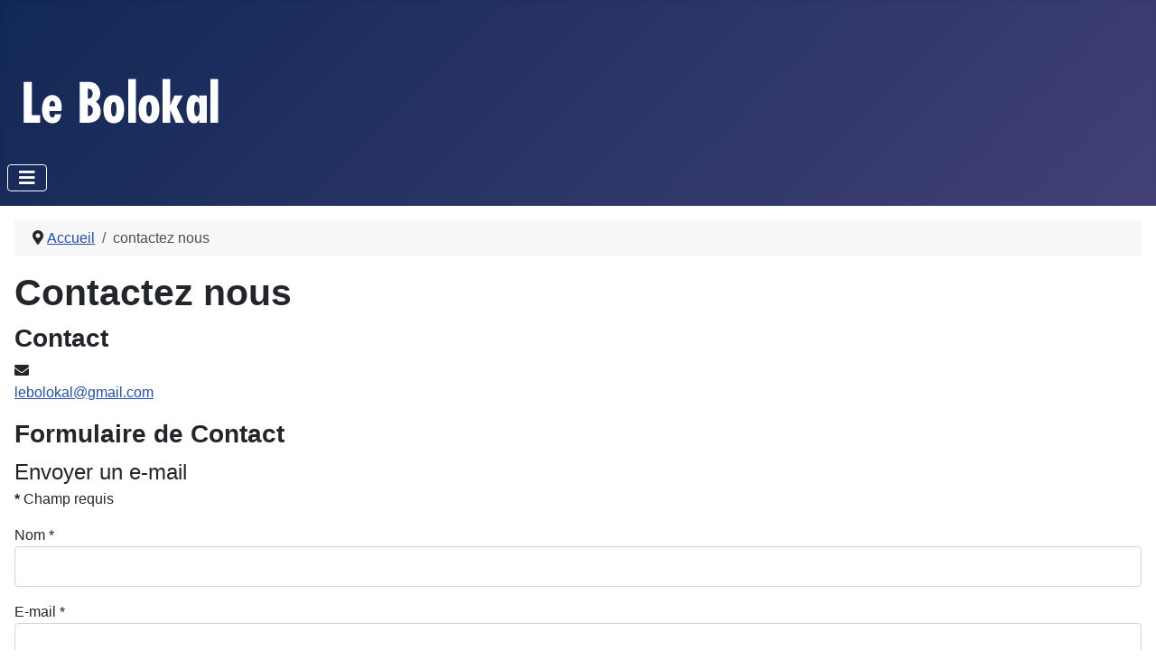

--- FILE ---
content_type: text/html; charset=utf-8
request_url: https://lebolokal.fr/contactez-nous.html
body_size: 4014
content:
<!DOCTYPE html>
<html lang="fr-fr" dir="ltr">
<head>
    <meta charset="utf-8">
	<meta name="viewport" content="width=device-width, initial-scale=1">
	<meta name="description" content="Boutique de créateurs rouennais">
	<meta name="generator" content="Joomla! - Open Source Content Management">
	<title>contactez nous - Le Bolokal</title>
	<link href="/media/system/images/joomla-favicon.svg" rel="icon" type="image/svg+xml">
	<link href="/media/system/images/favicon.ico" rel="alternate icon" type="image/vnd.microsoft.icon">
	<link href="/media/system/images/joomla-favicon-pinned.svg" rel="mask-icon" color="#000">

    <link href="/media/system/css/joomla-fontawesome.min.css?1ae00880c69f2f6a3cd301800d1f1e86" rel="lazy-stylesheet" /><noscript><link href="/media/system/css/joomla-fontawesome.min.css?1ae00880c69f2f6a3cd301800d1f1e86" rel="stylesheet" /></noscript>
	<link href="/media/templates/site/cassiopeia/css/template.min.css?1ae00880c69f2f6a3cd301800d1f1e86" rel="stylesheet" />
	<link href="/media/templates/site/cassiopeia/css/global/colors_standard.min.css?1ae00880c69f2f6a3cd301800d1f1e86" rel="stylesheet" />
	<link href="/media/templates/site/cassiopeia/css/vendor/joomla-custom-elements/joomla-alert.min.css?0.2.0" rel="stylesheet" />
	<link href="/media/com_jce/site/css/content.min.css?badb4208be409b1335b815dde676300e" rel="stylesheet" />
	<style>:root {
		--hue: 214;
		--template-bg-light: #f0f4fb;
		--template-text-dark: #495057;
		--template-text-light: #ffffff;
		--template-link-color: var(--link-color);
		--template-special-color: #001B4C;
		
	}</style>

    <script src="/media/vendor/metismenujs/js/metismenujs.min.js?1.4.0" defer></script>
	<script src="/media/templates/site/cassiopeia/js/mod_menu/menu-metismenu.min.js?1ae00880c69f2f6a3cd301800d1f1e86" defer></script>
	<script type="application/json" class="joomla-script-options new">{"joomla.jtext":{"ERROR":"Erreur","MESSAGE":"Message","NOTICE":"Annonce","WARNING":"Avertissement","JCLOSE":"Close","JOK":"OK","JOPEN":"Open","JLIB_FORM_CONTAINS_INVALID_FIELDS":"The form cannot be submitted as it's missing required data. <br> Please correct the marked fields and try again.","JLIB_FORM_FIELD_REQUIRED_VALUE":"Please fill in this field","JLIB_FORM_FIELD_REQUIRED_CHECK":"One of the options must be selected","JLIB_FORM_FIELD_INVALID_VALUE":"This value is not valid"},"system.paths":{"root":"","rootFull":"https:\/\/lebolokal.fr\/","base":"","baseFull":"https:\/\/lebolokal.fr\/"},"csrf.token":"c9eb18179cf5b541078e85c5f301c773","system.keepalive":{"interval":840000,"uri":"\/component\/ajax\/?format=json"}}</script>
	<script src="/media/system/js/core.min.js?37ffe4186289eba9c5df81bea44080aff77b9684"></script>
	<script src="/media/vendor/webcomponentsjs/js/webcomponents-bundle.min.js?2.8.0" nomodule defer></script>
	<script src="/media/templates/site/cassiopeia/js/template.min.js?1ae00880c69f2f6a3cd301800d1f1e86" defer></script>
	<script src="/media/system/js/keepalive-es5.min.js?4eac3f5b0c42a860f0f438ed1bea8b0bdddb3804" defer nomodule></script>
	<script src="/media/vendor/bootstrap/js/bootstrap-es5.min.js?5.3.2" nomodule defer></script>
	<script src="/media/system/js/messages-es5.min.js?c29829fd2432533d05b15b771f86c6637708bd9d" nomodule defer></script>
	<script src="/media/system/js/fields/validate.min.js?16f3d8b4bad90666d11636743950e1c4fade735f" defer></script>
	<script src="/media/system/js/joomla-hidden-mail-es5.min.js?b2c8377606bb898b64d21e2d06c6bb925371b9c3" nomodule defer></script>
	<script src="/media/system/js/keepalive.min.js?9f10654c2f49ca104ca0449def6eec3f06bd19c0" type="module"></script>
	<script src="/media/vendor/bootstrap/js/collapse.min.js?5.3.2" type="module"></script>
	<script src="/media/system/js/joomla-hidden-mail.min.js?065992337609bf436e2fedbcbdc3de1406158b97" type="module"></script>
	<script src="/media/system/js/messages.min.js?7f7aa28ac8e8d42145850e8b45b3bc82ff9a6411" type="module"></script>
	<script type="application/ld+json">{"@context":"https:\/\/schema.org","@type":"BreadcrumbList","itemListElement":[{"@type":"ListItem","position":1,"item":{"@id":"https:\/\/lebolokal.fr\/","name":"Accueil"}},{"@type":"ListItem","position":2,"item":{"@id":"https:\/\/lebolokal.fr\/contactez-nous.html","name":"contactez nous"}}]}</script>

</head>

<body class="site com_contact wrapper-static view-contact no-layout no-task itemid-129">
    <header class="header container-header full-width position-sticky sticky-top">

        
        
                    <div class="grid-child">
                <div class="navbar-brand">
                    <a class="brand-logo" href="/">
                        <img loading="eager" decoding="async" src="https://lebolokal.fr/images/logo-blc.png" alt="Le Bolokal" width="250" height="140">                    </a>
                                    </div>
            </div>
        
                    <div class="grid-child container-nav">
                                    
<nav class="navbar navbar-expand-lg" aria-label="Menu">
    <button class="navbar-toggler navbar-toggler-right" type="button" data-bs-toggle="collapse" data-bs-target="#navbar93" aria-controls="navbar93" aria-expanded="false" aria-label="Toggle Navigation">
        <span class="icon-menu" aria-hidden="true"></span>
    </button>
    <div class="collapse navbar-collapse" id="navbar93">
        <ul class="mod-menu mod-menu_dropdown-metismenu metismenu mod-list ">
<li class="metismenu-item item-101 level-1 default"><a href="/" >Accueil</a></li><li class="metismenu-item item-218 level-1"><a href="/la-boutique.html" >La boutique</a></li><li class="metismenu-item item-470 level-1"><a href="/stephanie-bouvet.html" >Stéphanie Bouvet</a></li><li class="metismenu-item item-469 level-1"><a href="/colbeau.html" >Colbeau</a></li><li class="metismenu-item item-473 level-1"><a href="/camicou.html" >Camicou</a></li><li class="metismenu-item item-477 level-1"><a href="/mama-honua.html" >Mama Honua</a></li><li class="metismenu-item item-484 level-1"><a href="/ma-bricole.html" >Ma Bricole</a></li><li class="metismenu-item item-471 level-1"><a href="/nathalie-delamare.html" >Nathalie Delamare</a></li><li class="metismenu-item item-738 level-1"><a href="/lady-poterie.html" >Lady Poterie</a></li><li class="metismenu-item item-720 level-1"><a href="https://docs.google.com/forms/d/e/1FAIpQLSc9P14HFEztZwbZKXLVL805YmRBhJEx_RmWdFniEgtKU4PeIA/viewform" target="_blank" rel="noopener noreferrer">Postuler</a></li></ul>
    </div>
</nav>

                                            </div>
            </header>

    <div class="site-grid">
        
        
        
        
        <div class="grid-child container-component">
            <nav class="mod-breadcrumbs__wrapper" aria-label="Breadcrumbs">
    <ol class="mod-breadcrumbs breadcrumb px-3 py-2">
                    <li class="mod-breadcrumbs__divider float-start">
                <span class="divider icon-location icon-fw" aria-hidden="true"></span>
            </li>
        
        <li class="mod-breadcrumbs__item breadcrumb-item"><a href="/" class="pathway"><span>Accueil</span></a></li><li class="mod-breadcrumbs__item breadcrumb-item active"><span>contactez nous</span></li>    </ol>
    </nav>

            
            <div id="system-message-container" aria-live="polite"></div>

            <main>
            
<div class="com-contact contact" itemscope itemtype="https://schema.org/Person">
    
            <div class="page-header">
            <h1>
                                <span class="contact-name" itemprop="name">Contactez nous</span>
            </h1>
        </div>
    
    
    
    
    
    
    
    
            <div class="com-contact__container">
            <h3>Contact</h3>
            
            
            <div class="com-contact__info">
                <dl class="com-contact__address contact-address dl-horizontal" itemprop="address" itemscope itemtype="https://schema.org/PostalAddress">
    
    <dt>
                    <span class="icon-envelope" aria-hidden="true"></span><span class="visually-hidden">E-mail</span>
            </dt>
    <dd>
        <span class="contact-emailto">
            <joomla-hidden-mail  is-link="1" is-email="1" first="bGVib2xva2Fs" last="Z21haWwuY29t" text="bGVib2xva2FsQGdtYWlsLmNvbQ==" base="" >Cette adresse e-mail est protégée contre les robots spammeurs. Vous devez activer le JavaScript pour la visualiser.</joomla-hidden-mail>        </span>
    </dd>

</dl>

                            </div>
        </div>

    
            <h3>Formulaire de Contact</h3>
        <div class="com-contact__form contact-form">
    <form id="contact-form" action="/contactez-nous.html" method="post" class="form-validate form-horizontal well">
                                                            <fieldset class="m-0">
                                            <legend>Envoyer un e-mail</legend>
                                                                <div class="control-group field-spacer">
            <div class="control-label"><span class="spacer"><span class="before"></span><span class="text"><label id="jform_spacer-lbl" class=""><strong class="red">*</strong> Champ requis</label></span><span class="after"></span></span></div>
        <div class="controls">
                     </div>
</div>
                                            <div class="control-group">
            <div class="control-label"><label id="jform_contact_name-lbl" for="jform_contact_name" class="required">
    Nom<span class="star" aria-hidden="true">&#160;*</span></label>
</div>
        <div class="controls">
        

    
    <input
        type="text"
        name="jform[contact_name]"
        id="jform_contact_name"
        value=""
                class="form-control required" size="30"         required       >

    

            </div>
</div>
                                            <div class="control-group">
            <div class="control-label"><label id="jform_contact_email-lbl" for="jform_contact_email" class="required">
    E-mail<span class="star" aria-hidden="true">&#160;*</span></label>
</div>
        <div class="controls">
        <input type="email" inputmode="email" name="jform[contact_email]" class="form-control validate-email required" id="jform_contact_email" value="" size="30" autocomplete="email" required>            </div>
</div>
                                            <div class="control-group">
            <div class="control-label"><label id="jform_contact_emailmsg-lbl" for="jform_contact_emailmsg" class="required">
    Sujet<span class="star" aria-hidden="true">&#160;*</span></label>
</div>
        <div class="controls">
        

    
    <input
        type="text"
        name="jform[contact_subject]"
        id="jform_contact_emailmsg"
        value=""
                class="form-control required" size="60"         required       >

    

            </div>
</div>
                                            <div class="control-group">
            <div class="control-label"><label id="jform_contact_message-lbl" for="jform_contact_message" class="required">
    Message<span class="star" aria-hidden="true">&#160;*</span></label>
</div>
        <div class="controls">
        <textarea name="jform[contact_message]" id="jform_contact_message"  cols="50"  rows="10" class="form-control required"       required       ></textarea>            </div>
</div>
                                            <div class="control-group">
            <div class="control-label"><label id="jform_contact_email_copy-lbl" for="jform_contact_email_copy">
    Envoyer une copie à votre adresse</label>
</div>
        <div class="controls">
        <div class="form-check form-check-inline">
    <input
        type="checkbox"
        name="jform[contact_email_copy]"
        id="jform_contact_email_copy"
        class="form-check-input"
        value="1"
            >
</div>
            </div>
</div>
                                    </fieldset>
                                                                                <div class="control-group">
            <div class="controls">
                <button class="btn btn-primary validate" type="submit">Envoyer</button>
                <input type="hidden" name="option" value="com_contact">
                <input type="hidden" name="task" value="contact.submit">
                <input type="hidden" name="return" value="">
                <input type="hidden" name="id" value="1:contactez-nous">
                <input type="hidden" name="c9eb18179cf5b541078e85c5f301c773" value="1">            </div>
        </div>
    </form>
</div>
    
    
    
    
    
        </div>

            </main>
            
        </div>

        
        
            </div>

        <footer class="container-footer footer full-width">
        <div class="grid-child">
            
<div id="mod-custom137" class="mod-custom custom">
    <p style="text-align: center;">Le Bolokal - 11 rue de la chaine - 76000 ROUEN - Ouvert tous les mercredis, vendredis et samedis de 14h à 19h - Retrouvez nous sur nos réseaux sociaux&nbsp; &nbsp;<a href="https://www.facebook.com/lebolokal.rouen" target="_blank" rel="noopener" title="Le Bolokal Facebook"><img src="/images/fb.png" alt="fb" width="32" height="32" /></a>&nbsp;<a href="https://www.instagram.com/bolokal/" target="_blank" rel="noopener" title="Bolokal Instagram"><img src="/images/in.png" alt="insta" width="32" height="32" /></a></p></div>

        </div>
    </footer>
    
            <a href="#top" id="back-top" class="back-to-top-link" aria-label="Back to Top">
            <span class="icon-arrow-up icon-fw" aria-hidden="true"></span>
        </a>
    
    
</body>
</html>
